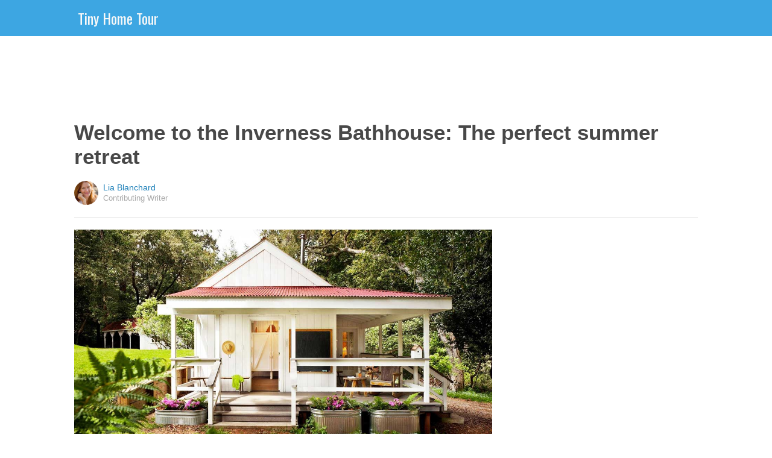

--- FILE ---
content_type: text/html; charset=utf-8
request_url: https://www.google.com/recaptcha/api2/aframe
body_size: 268
content:
<!DOCTYPE HTML><html><head><meta http-equiv="content-type" content="text/html; charset=UTF-8"></head><body><script nonce="SJwNjTHse5xhv9kW2ReE6g">/** Anti-fraud and anti-abuse applications only. See google.com/recaptcha */ try{var clients={'sodar':'https://pagead2.googlesyndication.com/pagead/sodar?'};window.addEventListener("message",function(a){try{if(a.source===window.parent){var b=JSON.parse(a.data);var c=clients[b['id']];if(c){var d=document.createElement('img');d.src=c+b['params']+'&rc='+(localStorage.getItem("rc::a")?sessionStorage.getItem("rc::b"):"");window.document.body.appendChild(d);sessionStorage.setItem("rc::e",parseInt(sessionStorage.getItem("rc::e")||0)+1);localStorage.setItem("rc::h",'1769215070608');}}}catch(b){}});window.parent.postMessage("_grecaptcha_ready", "*");}catch(b){}</script></body></html>